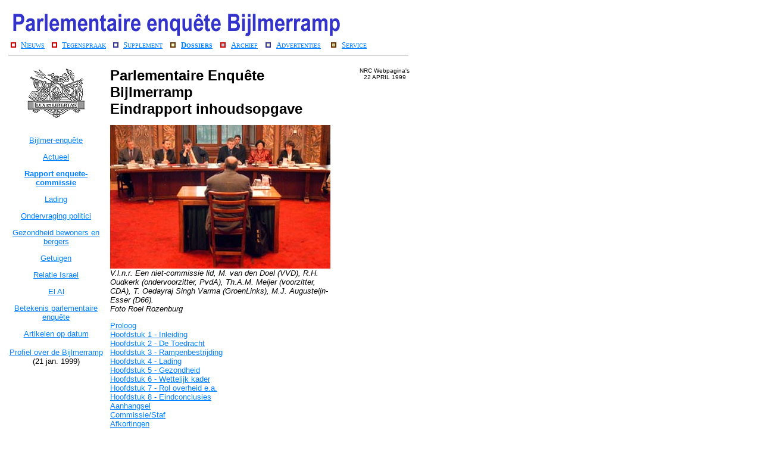

--- FILE ---
content_type: text/html
request_url: http://retro.nrc.nl/W2/Lab/Enquete/Rapport/inhoud.html
body_size: 7558
content:
<HTML>
<HEAD>
<META NAME="description" CONTENT="NRC Handelsblad Bijlmerramp Enquete">
<META NAME="keywords" CONTENT="enquete, verhoren, bijlmerramp, bijlmer, el al, enquetecommissie, parlementaire, amsterdam, vliegtuigongeluk, crash, vliegtuigscrash">

<TITLE>Dossier Bijlmerramp-enqu&ecirc;te</TITLE>

</HEAD>

<BODY TEXT="#000000" BGCOLOR="#FFFFFF" LINK="#0080FF" VLINK="#0000FF" ALINK="#FF8080" topmargin="0"><!-- Begin Sitestat4 code -->
<script language="JavaScript1.1">
<!--
function sitestat(ns_l){ns_l+="&ns__t="+new Date().getTime();ns_pixelUrl=ns_l;
ns_0=document.referrer;
ns_0=(ns_0.lastIndexOf("/")==ns_0.length-1)?ns_0.substring(ns_0.lastIndexOf("/"),0):ns_0;
if(ns_0.length>0)ns_l+="&ns_referrer="+escape(ns_0);
if(document.images){ns_1=new Image();ns_1.src=ns_l;}else
document.write("<img src="+ns_l+" width=1 height=1>");}
sitestat("http://www.pcmstatistieken.nl/pcm/nrch/s?oudesite.dossiers.Enquete.Rapport_inhoud");
//-->
</script>
<noscript>
<img src="http://www.pcmstatistieken.nl/pcm/nrch/s?oudesite.dossiers.Enquete.Rapport_inhoud" width="1" height="1">
</noscript>
<!-- End Sitestat4 code -->




<SCRIPT LANGUAGE="JavaScript">

<!-- Begin
if (window != top) top.location.href = location.href;
// End -->

</SCRIPT>

<A NAME=BOVENKANT></A>

<!---BEGIN KOPREGEL--->

<TABLE BORDER=0 CELLPADDING=5 CELLSPACING=1 WIDTH="670">
<TR>
<TD ALIGN=LEFT VALIGN=BOTTOM>

<IMG SRC="kop.gif" WIDTH=560 HEIGHT=60 ALT="" BORDER="0">
<BR>
<NOBR>


<!---SITENAVIGATIE--->

<NOBR><FONT FACE="Times New Roman, Times, serif">

<A HREF="/W2/Nieuws/vandaag"><IMG SRC="/W2/img2/tegenspraak.gif" ALT="" WIDTH="9" HEIGHT="9" HSPACE="4" BORDER="0"></A>
<FONT SIZE="-1"><A HREF="/W2/Nieuws/vandaag">N</A></FONT><FONT SIZE="-2"><A HREF="/W2/Nieuws/vandaag">IEUWS</A></FONT>&nbsp;
<A HREF="/W2/Tegenspraak/inhoud.html"><IMG SRC="/W2/img2/tegenspraak.gif" ALT="" WIDTH="9" HEIGHT="9" HSPACE="4" BORDER="0"></A>
<FONT SIZE="-1"><A HREF="/W2/Tegenspraak/inhoud.html">T</A></FONT><FONT SIZE="-2"><A HREF="/W2/Tegenspraak/inhoud.html">EGENSPRAAK</A></FONT>&nbsp;
<A HREF="/W2/Lab/inhoud.html"><IMG SRC="/W2/img2/supplement.gif" ALT="" WIDTH="9" HEIGHT="9" HSPACE="4" BORDER="0"></A>
<FONT SIZE="-1"><A HREF="/W2/Lab/inhoud.html">S</A></FONT><FONT SIZE="-2"><A HREF="/W2/Lab/inhoud.html">UPPLEMENT</A></FONT>&nbsp;
<A HREF="/W2/Agenda/inhoud.html"><IMG SRC="/W2/img2/agenda.gif" WIDTH="9" HEIGHT="9" HSPACE="5" BORDER="0"></A>
<b><FONT SIZE="-1"><A HREF="/W2/Lab/dossiers.html">D</A></FONT><FONT SIZE="-2"><A HREF="/W2/Lab/dossiers.html">OSSIERS</A></FONT></b>&nbsp;
<A HREF="/W2/Archief/inhoud.html"><IMG SRC="/W2/img2/archief.gif" WIDTH="9" HSPACE="5" BORDER="0" HEIGHT="9"></A>
<FONT SIZE="-1"><A HREF="/W2/Archief/inhoud.html">A</A></FONT><FONT SIZE="-2"><A HREF="/W2/Archief/inhoud.html">RCHIEF</A></FONT>&nbsp;
<A HREF="/W2/Advertenties/inhoud.html"><IMG SRC="/W2/img2/advertenties.gif" WIDTH="9" HEIGHT="9" HSPACE="5" BORDER="0"></A>
<FONT SIZE="-1"><A HREF="/W2/Advertenties/inhoud.html">A</A></FONT><FONT SIZE="-2"><A HREF="/W2/Advertenties/inhoud.html">DVERTENTIES</A></FONT> &nbsp;
<A HREF="/W2/Service/inhoud.html"><IMG SRC="/W2/img2/service.gif" HSPACE="5" WIDTH="9" HEIGHT="9" BORDER="0"></A>
<FONT SIZE="-1"><A HREF="/W2/Service/inhoud.html">S</A></FONT><FONT SIZE="-2"><A HREF="/W2/Service/inhoud.html">ERVICE</A></FONT>


<!----EINDE SITENAVIGATIE---->


<HR NOSHADE SIZE=1 ALIGN=LEFT WIDTH=670>
</TD>
</TR>
</TABLE>
<!---EINDE KOPREGEL--->


<!---EERSTE KOLOM--->
<TABLE BORDER=0 CELLPADDING=5 CELLSPACING=1>
<TR>
<TD ALIGN=MIDDLE VALIGN=TOP WIDTH=160>
<FONT FACE="Arial, Helvetica, sans-serif" SIZE=-1>
<!---SECTIE-NAVIGATIE--->

<A HREF="/W2/inhoud.html"><IMG BORDER=0 SRC="/W2/Img/luxkleinn.gif" WIDTH=100></A><P><BR>

<a href="/W2/Lab/Enquete/inhoud.html">Bijlmer-enqu&ecirc;te</a><P>

<a href="/W2/Lab/Enquete/nieuws.html">Actueel</a><P>

<a href="inhoud.html"><b>Rapport enquete-commissie</b></a><P>

<a href="/W2/Lab/Enquete/inhlading.html">Lading</a><P>

<A HREF="/W2/Lab/Enquete/inhpolitici.html">Ondervraging politici</A><P>

<A HREF="/W2/Lab/Enquete/inhgezond.html">Gezondheid bewoners en bergers</A><P>

<A HREF="/W2/Lab/Enquete/inhgetuigen.html">Getuigen</A><P>

<A HREF="/W2/Lab/Enquete/inhisrael.html">Relatie Israel</A><p>

<A HREF="/W2/Lab/Enquete/inhelal.html">El Al</A><P>

<A HREF="/W2/Lab/Enquete/inhenquete.html">Betekenis parlementaire enqu&ecirc;te</A><P>

<A HREF="/W2/Lab/Enquete/inhdatum.html">Artikelen op datum</A><P>

<A HREF="/W2/Lab/Profiel/Bijlmerramp/inhoud.html">Profiel over de Bijlmerramp</A><BR>
(21 jan. 1999)
<!---EINDE SECTIE-NAVIGATIE--->

<IMG BORDER=0 HEIGHT=1 SRC="/W2/Img/1x1.gif" WIDTH=160>
</FONT>
</TD>

<!---EINDE VAN EERSTE KOLOM--->
<!---TWEEDE KOLOM; BEGIN BODY--->

<TD ALIGN=LEFT VALIGN=TOP WIDTH=350>
<FONT FACE="Arial, Helvetica, sans-serif" SIZE=-1>	  
	  
	  
<!---hoofdtekst--->	  

<FONT SIZE="+2"><B>Parlementaire Enqu�te Bijlmerramp<br>Eindrapport inhoudsopgave</B></FONT><P>


<img src="rrZcomm.jpg" width=370 height=241 alt="" border="0"><BR>
<i>V.l.n.r. Een niet-commissie lid, M. van den Doel (VVD), R.H. Oudkerk (ondervoorzitter, PvdA), Th.A.M. Meijer (voorzitter, CDA), T. Oedayraj Singh Varma (GroenLinks), M.J. Augusteijn-Esser (D66). <br> 
Foto Roel Rozenburg</i><P>

<A HREF="proloog.html">Proloog</A><br>
<A HREF="h1_p01.html">Hoofdstuk 1 - Inleiding</A><br>
<A HREF="h2_intro.html">Hoofdstuk 2 - De Toedracht</A><br>
<A HREF="h3_intro.html">Hoofdstuk 3 - Rampenbestrijding</A><br>
<A HREF="h4_intro.html">Hoofdstuk 4 - Lading</A><br>
<A HREF="h5_intro.html">Hoofdstuk 5 - Gezondheid</A><br>
<A HREF="h6_intro.html">Hoofdstuk 6 - Wettelijk kader</A><br>
<A HREF="h7_intro.html">Hoofdstuk 7 - Rol overheid e.a.</A><br>
<A HREF="h8_intro.html">Hoofdstuk 8 - Eindconclusies</A><br>
<A HREF="aanhangsel.html">Aanhangsel</A><br>
<A HREF="samenstelling.html">Commissie/Staf</A><br>
<A HREF="afkortingen.html">Afkortingen</A><br>
</blockquote>
 <BR><BR>
 
Voor bijlagen, afbeeldingen en verhoren, zie <A HREF="http://www.sdu.nl/bijlmerramp">www.sdu.nl/bijlmerramp</A> of <A HREF="http://www.parlement.nl/bijlmerramp">www.parlement.nl/bijlmerramp</A>.




<!---einde hoofdtekst--->	

<P>
<P><IMG BORDER=0 HEIGHT=1 SRC="/W2/Img/1x1.gif" WIDTH=350></P></FONT></TD>

<!-----EINDE ARTIKEL TEKST---->

<!---DERDE KOLOM--->

<TD ALIGN=MIDDLE VALIGN=TOP>
<FONT FACE="Arial, Helvetica, sans-serif">
<!---UITGAVE--->

<FONT SIZE=-3>NRC Webpagina's<BR>
22 APRIL 1999
</FONT>


<P><P><IMG BORDER=0 width=160 height=1 SRC="/W2/Img/1x1.gif"> 

<!---EINDE UITGAVE--->

<!---ADVERTENTIE--->

<!---EINDE VAN ADVERTENTIES--->

<!---EINDE KADERTABEL--->

</TD>
</TR>
</TABLE>

<!----BEGIN VOETREGEL---->

<TABLE BORDER=0 CELLPADDING=5 CELLSPACING=1>
<TR>
<TD ALIGN=LEFT VALIGN=TOP WIDTH=175>
<FONT FACE="Arial, Helvetica, sans-serif" SIZE=-1>
<FONT SIZE=-1>&nbsp;&nbsp;&nbsp; <A HREF="#bovenkant">Bovenkant pagina</A></FONT></TD>

</TR>
</TABLE>

<!----EINDE VOETREGEL---->
<!----BEGIN CREDITREGEL---->

<TABLE WIDTH="670" BORDER="0" CELLSPACING="2" CELLPADDING="3" VALIGN="MIDDLE">
<TR><TD>

<HR NOSHADE SIZE=1 width=670>
<CENTER><FONT SIZE=-1 face="Arial, Helvetica, sans-serif">
NRC Webpagina's &copy; <A HREF="/W2/Service/inhoud.html">NRC Handelsblad</A>
</FONT></CENTER>
<HR NOSHADE SIZE=1 width=670>

</TD>
</TR>
</TABLE>
<!----EINDE CREDITREGEL---->


</CENTER>
</BODY>
</HTML>


